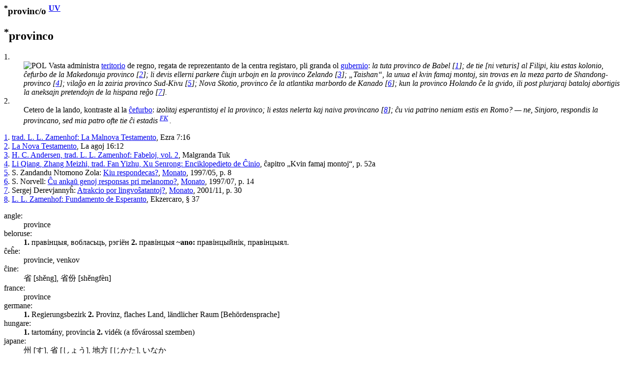

--- FILE ---
content_type: text/html
request_url: https://reta-vortaro.de/revo/art/provin.html
body_size: 5005
content:
<html lang="eo">
   <head>
      <meta http-equiv="Content-Type" content="text/html; charset=utf-8">
      <meta charset="utf-8">
      <meta name="viewport" content="width=device-width,initial-scale=1">
      <link title="artikolo-stilo" type="text/css" rel="stylesheet" href="../stl/artikolo-2m.css">
      <title>provinc/o </title><script src="../jsc/revo-art-2m.js"></script><meta name="format-detection" content="telephone=no">
      <link rel="canoncial" href="https://www.reta-vortaro.de/revo/art/.html">
   </head>
   <body>
      <header></header>
      <article>
         <section id="s_artikolo" class="art">
            <h1><sup class="ofc">*</sup>provinc/o <sup class="fntref"><a class="fntref" href="../dok/bibliogr.html#UV" target="indekso" title="al la bibliografio">UV</a>
                  </sup></h1>
            <section class="drv">
               <h2 id="provin.0o"><sup class="ofc">*</sup>provinco
               </h2>
               <div class="kasxebla">
                  <div class="drv-enh">
                     <dl>
                        <dt id="provin.0o.POL">1.</dt>
                        <dd><img src="../smb/POL.png" class="fak" alt="POL" title="politiko, sociologio, administrado" border="0"><span class="dif">
                              Vasta administra <a class="dif" href="terito.html#terito.0o.POL">teritorio</a>
                              de regno, regata de reprezentanto de la centra registaro,
                              pli granda ol <a class="dif" href="gubern1.html#gubern1.0o.POL">gubernio</a>:
                              <i class="ekz">
                                 la tuta <span class="ekztld">provinc</span>o de <span class="nom">Babel</span>
                                 <span class="fntref" id="ekz_1">[<a class="ekz" href="#fnt_1" title="vidu la fonton">1</a>]</span>;
                                 </i>
                              <i class="ekz">
                                 de tie <span class="klr">[ni veturis]</span> al <span class="nom">Filipi</span>, kiu estas kolonio, ĉefurbo de la
                                 Makedonuja <span class="ekztld">provinc</span>o
                                 <span class="fntref" id="ekz_2">[<a class="ekz" href="#fnt_2" title="vidu la fonton">2</a>]</span>;
                                 </i>
                              <i class="ekz">
                                 li devis ellerni parkere ĉiujn urbojn en la <span class="ekztld">provinc</span>o Zelando
                                 <span class="fntref" id="ekz_3">[<a class="ekz" href="#fnt_3" title="vidu la fonton">3</a>]</span>;
                                 </i>
                              <i class="ekz">
                                 „<span class="nom">Taishan</span>“, la unua el kvin famaj montoj, sin trovas en
                                 la meza parto de <span class="nom">Shandong</span>-<span class="ekztld">provinc</span>o
                                 <span class="fntref" id="ekz_4">[<a class="ekz" href="#fnt_4" title="vidu la fonton">4</a>]</span>;
                                 </i>
                              <i class="ekz">
                                 vilaĝo en la zairia <span class="ekztld">provinc</span>o Sud-Kivu
                                 <span class="fntref" id="ekz_5">[<a class="ekz" href="#fnt_5" title="vidu la fonton">5</a>]</span>;
                                 </i>
                              <i class="ekz">
                                 Nova Skotio, <span class="ekztld">provinc</span>o ĉe la atlantika marbordo de
                                 Kanado
                                 <span class="fntref" id="ekz_6">[<a class="ekz" href="#fnt_6" title="vidu la fonton">6</a>]</span>;
                                 </i>
                              <i class="ekz">
                                 kun la <span class="ekztld">provinc</span>o Holando ĉe la gvido, ili post plurjaraj bataloj
                                 abortigis la aneksajn pretendojn de la hispana
                                 reĝo
                                 <span class="fntref" id="ekz_7">[<a class="ekz" href="#fnt_7" title="vidu la fonton">7</a>]</span>.
                                 </i>
                              </span></dd>
                        <dt id="provin.0o.necxefurbo">2.</dt>
                        <dd><span class="dif">
                              Cetero de la lando, kontraste al la <a class="dif" href="urb.html#urb.cxef0o.POL">ĉefurbo</a>:
                              <i class="ekz">
                                 izolitaj esperantistoj el la <span class="ekztld">provinc</span>o;
                                 </i>
                              <i class="ekz">
                                 li estas nelerta kaj naiva <span class="ekztld">provinc</span>ano
                                 <span class="fntref" id="ekz_8">[<a class="ekz" href="#fnt_8" title="vidu la fonton">8</a>]</span>;
                                 
                                 
                                 </i>
                              <i class="ekz">
                                 ĉu via patrino neniam estis en Romo? — ne, Sinjoro, respondis la <span class="ekztld">provinc</span>ano, sed
                                 mia patro ofte tie ĉi estadis
                                 <sup class="fntref">
                                    <a class="fntref" href="../dok/bibliogr.html#FK" target="indekso" title="al la bibliografio">FK</a>
                                    
                                    </sup>.
                                 </i>
                              </span></dd>
                     </dl>
                     <div class="fontoj kasxita"><span class="fontoj" id="fnt_1"><a class="fnt" href="#ekz_1" title="reiru al la ekzemplo">1</a>.
                           
                           <a class="fnt" href="../dok/bibliogr.html#MT" target="indekso" title="al la bibliografio">trad. L. L. Zamenhof: La Malnova Testamento</a>, Ezra 7:16</span><br><span class="fontoj" id="fnt_2"><a class="fnt" href="#ekz_2" title="reiru al la ekzemplo">2</a>.
                           
                           <a class="fnt" href="../dok/bibliogr.html#NT" target="indekso" title="al la bibliografio">La Nova Testamento</a>, La agoj 16:12</span><br><span class="fontoj" id="fnt_3"><a class="fnt" href="#ekz_3" title="reiru al la ekzemplo">3</a>.
                           
                           <a class="fnt" href="../dok/bibliogr.html#Fab2" target="indekso" title="al la bibliografio">H. C. Andersen, trad. L. L. Zamenhof: Fabeloj, vol. 2</a>, Malgranda Tuk</span><br><span class="fontoj" id="fnt_4"><a class="fnt" href="#ekz_4" title="reiru al la ekzemplo">4</a>.
                           
                           <a class="fnt" href="../dok/bibliogr.html#EncCxi" target="indekso" title="al la bibliografio">Li Qiang, Zhang Meizhi, trad. Fan Yizhu, Xu Senrong: Enciklopedieto de Ĉinio</a>, ĉapitro „Kvin famaj montoj“,
                           p. 52a</span><br><span class="fontoj" id="fnt_5"><a class="fnt" href="#ekz_5" title="reiru al la ekzemplo">5</a>.
                           
                           S. Zandandu Ntomono Zola: <a class="fnturl" href="https://www.monato.be/1997/005511.html" target="_new" title="al la verko">Kiu respondecas?</a>, <a class="fnt" href="../dok/bibliogr.html#Monato" target="indekso" title="al la bibliografio">Monato</a>, 1997/05, p. 8</span><br><span class="fontoj" id="fnt_6"><a class="fnt" href="#ekz_6" title="reiru al la ekzemplo">6</a>.
                           
                           S. Norvell: <a class="fnturl" href="https://www.monato.be/1997/005552.html" target="_new" title="al la verko">Ĉu ankaŭ genoj responsas pri
                              melanomo?</a>, <a class="fnt" href="../dok/bibliogr.html#Monato" target="indekso" title="al la bibliografio">Monato</a>, 1997/07, p. 14</span><br><span class="fontoj" id="fnt_7"><a class="fnt" href="#ekz_7" title="reiru al la ekzemplo">7</a>.
                           
                           Sergej Derevjannyĥ: <a class="fnturl" href="https://www.monato.be/2001/pdf/monato200111.pdf#page=30" target="_new" title="al la verko">Atrakcio por
                              lingvoŝatantoj?</a>, <a class="fnt" href="../dok/bibliogr.html#Monato" target="indekso" title="al la bibliografio">Monato</a>, 2001/11, p. 30</span><br><span class="fontoj" id="fnt_8"><a class="fnt" href="#ekz_8" title="reiru al la ekzemplo">8</a>.
                           
                           <a class="fnt" href="../dok/bibliogr.html#F" target="indekso" title="al la bibliografio">L. L. Zamenhof: Fundamento de Esperanto</a>, Ekzercaro, § 37</span><br></div>
                  </div>
                  <section class="tradukoj">
                     <dl class="tradukoj etendebla">
                        <dt lang="eo" class="lng">angle:</dt>
                        <dd lang="en"><span lang="en">province</span> 
                        </dd>
                        <dt lang="eo" class="lng">beloruse:</dt>
                        <dd lang="be"><strong lang="eo" class="trdeo">1.</strong>&nbsp;<span lang="be">правінцыя, вобласьць, рэгіён</span> <strong lang="eo" class="trdeo">2.</strong>&nbsp;<span lang="be">правінцыя</span> <strong lang="eo" class="trdeo"><span class="ekztrd"> ~ano:
                                 </span></strong> <span lang="be">правінцыйнік, правінцыял</span>. 
                        </dd>
                        <dt lang="eo" class="lng">ĉeĥe:</dt>
                        <dd lang="cs"><span lang="cs">provincie, venkov</span> 
                        </dd>
                        <dt lang="eo" class="lng">ĉine:</dt>
                        <dd lang="zh"><span lang="zh">省 <span class="pr">[shěng]</span>, 省份 <span class="pr">[shěngfèn]</span></span> 
                        </dd>
                        <dt lang="eo" class="lng">france:</dt>
                        <dd lang="fr"><span lang="fr">province</span> 
                        </dd>
                        <dt lang="eo" class="lng">germane:</dt>
                        <dd lang="de"><strong lang="eo" class="trdeo">1.</strong>&nbsp;<span lang="de">Regierungsbezirk</span> <strong lang="eo" class="trdeo">2.</strong>&nbsp;<span lang="de">Provinz, flaches Land, ländlicher Raum [Behördensprache]</span> 
                        </dd>
                        <dt lang="eo" class="lng">hungare:</dt>
                        <dd lang="hu"><strong lang="eo" class="trdeo">1.</strong>&nbsp;<span lang="hu">tartomány, provincia</span> <strong lang="eo" class="trdeo">2.</strong>&nbsp;<span lang="hu">vidék (a fővárossal
                              szemben)</span> 
                        </dd>
                        <dt lang="eo" class="lng">japane:</dt>
                        <dd lang="ja"><span lang="ja">州  <span class="pr">[す]</span>, 省  <span class="pr">[しょう]</span>, 地方  <span class="pr">[じかた]</span>, いなか</span> 
                        </dd>
                        <dt lang="eo" class="lng">katalune:</dt>
                        <dd lang="ca"><span lang="ca">província</span> 
                        </dd>
                        <dt lang="eo" class="lng">nederlande:</dt>
                        <dd lang="nl"><strong lang="eo" class="trdeo">1.</strong>&nbsp;<span lang="nl">provincie</span> <strong lang="eo" class="trdeo">2.</strong>&nbsp;<span lang="nl">platteland</span> 
                        </dd>
                        <dt lang="eo" class="lng">perse:</dt>
                        <dd lang="fa"><span lang="fa" dir="rtl">استان، ایالت</span> 
                        </dd>
                        <dt lang="eo" class="lng">pole:</dt>
                        <dd lang="pl"><span lang="pl">dzielnica  kraju, prowincja</span> 
                        </dd>
                        <dt lang="eo" class="lng">portugale:</dt>
                        <dd lang="pt"><strong lang="eo" class="trdeo">1.</strong>&nbsp;<span lang="pt">província</span> 
                        </dd>
                        <dt lang="eo" class="lng">ruse:</dt>
                        <dd lang="ru"><span lang="ru">провинция</span> <strong lang="eo" class="trdeo">1.</strong>&nbsp;<span lang="ru">область</span> <strong lang="eo" class="trdeo"><span class="ekztrd"> ~ano:
                                 </span></strong> <span lang="ru">провинциал</span>. 
                        </dd>
                        <dt lang="eo" class="lng">slovake:</dt>
                        <dd lang="sk"><span lang="sk">provincia, vidiek</span> 
                        </dd>
                        <dt lang="eo" class="lng">tibete:</dt>
                        <dd lang="bo"><span lang="bo">མངའ་སྡེ་</span> 
                        </dd>
                        <dt lang="eo" class="lng">ukraine:</dt>
                        <dd lang="uk"><span lang="uk">провінція, область, провінція, периферія</span> 
                        </dd>
                     </dl>
                  </section>
               </div>
            </section>
            <section class="drv">
               <h2 id="provin.0a">provinca</h2>
               <div class="kasxebla">
                  <div class="drv-enh">
                     <dl>
                        <dt id="provin.0a.GEOG">1.</dt>
                        <dd><span class="dif">
                              Rilata al provinco:
                              <i class="ekz">
                                 li fine trovis lin en la malliberejo de <span class="ekztld">provinc</span>a urbeto
                                 <sup class="fntref">
                                    <a class="fntref" href="../dok/bibliogr.html#FK" target="indekso" title="al la bibliografio">FK</a>
                                    
                                    </sup>;
                                 </i>
                              <i class="ekz">
                                 unu el tiuj vastegaj kuirejoj <span class="ekztld">provinc</span>aj, kiajn Parizanoj neniam konis
                                 <sup class="fntref">
                                    <a class="fntref" href="../dok/bibliogr.html#KPr" target="indekso" title="al la bibliografio">KPr</a>
                                    
                                    </sup>;
                                 </i>
                              <i class="ekz">
                                 nur en la ĉefurbo ekzistas ja bon-tono kaj ne ekzistas <span class="ekztld">provinc</span>aj anseroj
                                 <span class="fntref" id="ekz_9">[<a class="ekz" href="#fnt_9" title="vidu la fonton">9</a>]</span>;
                                 </i>
                              <i class="ekz">
                                 tie, en la <span class="ekztld">provinc</span>a ĉefurbo estas fama tombejo
                                 <span class="fntref" id="ekz_10">[<a class="ekz" href="#fnt_10" title="vidu la fonton">10</a>]</span>.
                                 </i>
                              </span></dd>
                        <dt id="provin.0a.FIG">2.</dt>
                        <dd>(figure) <span class="dif">
                              Ne<a class="dif" href="modern.html#modern.0a.KOMUNE">moderna</a>,
                              ne<a class="dif" href="elegan.html#elegan.0a">eleganta</a>:
                              <i class="ekz">
                                 <span class="ekztld">provinc</span>a modo, manieroj;
                                 </i>
                              <i class="ekz">
                                 urbo kun <span class="ekztld">provinc</span>a etoso kaj neriĉa loĝantaro
                                 <span class="fntref" id="ekz_11">[<a class="ekz" href="#fnt_11" title="vidu la fonton">11</a>]</span>;
                                 </i>
                              <i class="ekz">
                                 rapide <span class="klr">[li]</span> deĵetis siajn vestojn kaj kovris sin per la dika, <span class="ekztld">provinc</span>a
                                 plumaĵo, <span class="klr">[sub kiu]</span> baldaŭ li ekdormis
                                 <sup class="fntref">
                                    <a class="fntref" href="../dok/bibliogr.html#KKr" target="indekso" title="al la bibliografio">KKr</a>
                                    
                                    </sup>.
                                 </i>
                              </span><img src="../smb/vid.gif" alt="VD:" title="vidu"><span class="ref"><a class="ref" href="primit.html#primit.0a">primitiva</a></span>,
                           <span class="ref"><a class="ref" href="simpl.html#simpl.0a.senornama">simpla<sup><i>1.c</i></sup></a></span></dd>
                     </dl>
                     <div class="fontoj kasxita"><span class="fontoj" id="fnt_9"><a class="fnt" href="#ekz_9" title="reiru al la ekzemplo">9</a>.
                           
                           <a class="fnt" href="../dok/bibliogr.html#Revizoro" target="indekso" title="al la bibliografio">N. V. Gogol, trad. L. L. Zamenhof: La Revizoro</a>, Akto kvara</span><br><span class="fontoj" id="fnt_10"><a class="fnt" href="#ekz_10" title="reiru al la ekzemplo">10</a>.
                           
                           S. Štimec: <a class="fnturl" href="https://www.monato.be/1996/monato199601.pdf#page=20" target="_new" title="al la verko">Hejmo en Mezeŭropo</a>, <a class="fnt" href="../dok/bibliogr.html#Monato" target="indekso" title="al la bibliografio">Monato</a>, 1996/01, p. 20</span><br><span class="fontoj" id="fnt_11"><a class="fnt" href="#ekz_11" title="reiru al la ekzemplo">11</a>.
                           
                           <a class="fnt" href="../dok/bibliogr.html#LOdE" target="indekso" title="al la bibliografio">La Ondo de Esperanto</a>, <a class="fnturl" href="https://tekstaro.com/t?nomo=ondo-de-esperanto" target="_new" title="al la verko">Notoj</a></span><br></div>
                  </div>
                  <section class="tradukoj">
                     <dl class="tradukoj etendebla">
                        <dt lang="eo" class="lng">angle:</dt>
                        <dd lang="en"><span lang="en">provincial</span> 
                        </dd>
                        <dt lang="eo" class="lng">beloruse:</dt>
                        <dd lang="be"><span lang="be">правінцыйны</span> 
                        </dd>
                        <dt lang="eo" class="lng">ĉeĥe:</dt>
                        <dd lang="cs"><span lang="cs">venkovský</span> 
                        </dd>
                        <dt lang="eo" class="lng">france:</dt>
                        <dd lang="fr"><span lang="fr">provincial</span> 
                        </dd>
                        <dt lang="eo" class="lng">germane:</dt>
                        <dd lang="de"><strong lang="eo" class="trdeo">2.</strong>&nbsp;<span lang="de">provinziell</span> 
                        </dd>
                        <dt lang="eo" class="lng">hungare:</dt>
                        <dd lang="hu"><strong lang="eo" class="trdeo">1.</strong>&nbsp;<span lang="hu">tartományi</span> <strong lang="eo" class="trdeo">2.</strong>&nbsp;<span lang="hu">vidéki, provinciális</span> 
                        </dd>
                        <dt lang="eo" class="lng">japane:</dt>
                        <dd lang="ja"><span lang="ja">州の  <span class="pr">[しゅうの]</span>, 地方の  <span class="pr">[ちほうの]</span>, いなか風の  <span class="pr">[いなかかぜの]</span></span> 
                        </dd>
                        <dt lang="eo" class="lng">katalune:</dt>
                        <dd lang="ca"><strong lang="eo" class="trdeo">1.</strong>&nbsp;<span lang="ca">provincial</span> <strong lang="eo" class="trdeo">2.</strong>&nbsp;<span lang="ca">rústec</span> 
                        </dd>
                        <dt lang="eo" class="lng">nederlande:</dt>
                        <dd lang="nl"><strong lang="eo" class="trdeo">1.</strong>&nbsp;<span lang="nl">provinciaal</span> <strong lang="eo" class="trdeo">2.</strong>&nbsp;<span lang="nl">bekrompen</span> 
                        </dd>
                        <dt lang="eo" class="lng">pole:</dt>
                        <dd lang="pl"><span lang="pl">prowincjonalny, małomiasteczkowy</span> 
                        </dd>
                        <dt lang="eo" class="lng">ruse:</dt>
                        <dd lang="ru"><strong lang="eo" class="trdeo">1.</strong>&nbsp;<span lang="ru">областной</span> <strong lang="eo" class="trdeo">2.</strong>&nbsp;<span lang="ru">провинциальный</span> 
                        </dd>
                        <dt lang="eo" class="lng">slovake:</dt>
                        <dd lang="sk"><span lang="sk">vidiecky</span> 
                        </dd>
                        <dt lang="eo" class="lng">ukraine:</dt>
                        <dd lang="uk"><span lang="uk">провінційний, периферійний, обласний</span> 
                        </dd>
                     </dl>
                  </section>
               </div>
            </section>
            <section class="drv">
               <h2 id="provin.0estro"><sup class="ofc">*</sup>provincestro
               </h2>
               <div class="kasxebla">
                  <div class="drv-enh">
                     <dl>
                        <dt id="provin.0estro.POL"></dt>
                        <dd><img src="../smb/POL.png" class="fak" alt="POL" title="politiko, sociologio, administrado" border="0"><span class="dif">
                              Reganto de provinco komisiita de la ŝtato:
                              <i class="ekz">
                                 nia <span class="ekztld">provinc</span>estro estas severa, sed justa
                                 <span class="fntref" id="ekz_12">[<a class="ekz" href="#fnt_12" title="vidu la fonton">12</a>]</span>.
                                 </i>
                              <i class="ekz">
                                 ili ligis lin, kaj forkondukis lin kaj transdonis lin al Pilato, la <span class="ekztld">provinc</span>estro
                                 <span class="fntref" id="ekz_13">[<a class="ekz" href="#fnt_13" title="vidu la fonton">13</a>]</span>.
                                 </i>
                              </span><img src="../smb/sub.gif" alt="SUB:" title="subnocio"><span class="ref"><a class="ref" href="prokurator.html#prokurator.0o">prokuratoro</a></span></dd>
                     </dl>
                     <div class="fontoj kasxita"><span class="fontoj" id="fnt_12"><a class="fnt" href="#ekz_12" title="reiru al la ekzemplo">12</a>.
                           
                           <a class="fnt" href="../dok/bibliogr.html#F" target="indekso" title="al la bibliografio">L. L. Zamenhof: Fundamento de Esperanto</a>, Ekzercaro, § 37</span><br><span class="fontoj" id="fnt_13"><a class="fnt" href="#ekz_13" title="reiru al la ekzemplo">13</a>.
                           
                           <a class="fnt" href="../dok/bibliogr.html#NT" target="indekso" title="al la bibliografio">La Nova Testamento</a>, Mateo 27:2</span><br></div>
                  </div>
                  <section class="tradukoj">
                     <dl class="tradukoj etendebla">
                        <dt lang="eo" class="lng">angle:</dt>
                        <dd lang="en"><span lang="en">provincial governor</span> 
                        </dd>
                        <dt lang="eo" class="lng">beloruse:</dt>
                        <dd lang="be"><span lang="be">кіраўнік правінцыі, губэрнатар (правінцыі)</span> 
                        </dd>
                        <dt lang="eo" class="lng">ĉeĥe:</dt>
                        <dd lang="cs"><span lang="cs">představitel provincie</span> 
                        </dd>
                        <dt lang="eo" class="lng">ĉine:</dt>
                        <dd lang="zh"><span lang="zh">州伯 <span class="pr">[zhōubó]</span>, 省長 <span class="pr">[shěngzhǎng]</span>, 省长 <span class="pr">[shěngzhǎng]</span>, 刺史 <span class="pr">[cìshǐ]</span></span> 
                        </dd>
                        <dt lang="eo" class="lng">france:</dt>
                        <dd lang="fr"><span lang="fr">gouverneur</span> 
                        </dd>
                        <dt lang="eo" class="lng">germane:</dt>
                        <dd lang="de"><span lang="de">Provinzvorsteher</span> 
                        </dd>
                        <dt lang="eo" class="lng">japane:</dt>
                        <dd lang="ja"><span lang="ja">州知事  <span class="pr">[しゅうちじ]</span></span> 
                        </dd>
                        <dt lang="eo" class="lng">katalune:</dt>
                        <dd lang="ca"><span lang="ca">governador (provincial)</span> 
                        </dd>
                        <dt lang="eo" class="lng">nederlande:</dt>
                        <dd lang="nl"><span lang="nl">provinciegouverneur</span> 
                        </dd>
                        <dt lang="eo" class="lng">perse:</dt>
                        <dd lang="fa"><span lang="fa" dir="rtl">استاندار</span> 
                        </dd>
                        <dt lang="eo" class="lng">pole:</dt>
                        <dd lang="pl"><span lang="pl">zarządca  prowincji, wielkorządca</span> 
                        </dd>
                        <dt lang="eo" class="lng">slovake:</dt>
                        <dd lang="sk"><span lang="sk">správca provincie</span> 
                        </dd>
                        <dt lang="eo" class="lng">ukraine:</dt>
                        <dd lang="uk"><span lang="uk">губернатор, намісник</span> 
                        </dd>
                     </dl>
                  </section>
               </div>
            </section>
            <section class="drv">
               <h2 id="provin.0ismo">provincismo
                  
               </h2>
               <div class="kasxebla">
                  <div class="drv-enh">
                     <dl>
                        <dt>1.</dt>
                        <dd><span class="dif">
                              Mallarĝa pensmaniero influata nur de la interesoj de iu provinco:
                              <i class="ekz">
                                 ili ne povas kalkuli pri simpatio de pli aĝaj membroj, kiuj trovas la ideon pri
                                 tia malintegriĝo forpuŝa, ĉar ili vidas ĝin esprimi nur mallarĝajn interesojn
                                 de eŭropa <span class="ekztld">provinc</span>ismo
                                 <span class="fntref" id="ekz_14">[<a class="ekz" href="#fnt_14" title="vidu la fonton">14</a>]</span>;
                                 </i>
                              </span><img src="../smb/sin.gif" alt="SIN:" title="sinonimo"><span class="ref"><a class="ref" href="parohx.html#parohx.0ismo">paroĥismo</a></span></dd>
                        <dt id="provin.0ismo.LIN">2.</dt>
                        <dd><img src="../smb/LIN.png" class="fak" alt="LIN" title="lingvistiko, filologio" border="0"><span class="dif">
                              Regiona esprimo aŭ lingva apartaĵo; <a class="dif" href="provincialism.html#provincialism.0o">provincialismo</a>:
                              <i class="ekz">
                                 iu virino hastis respondi, per sia tro densa kaĉo de <span class="ekztld">provinc</span>ismoj
                                 <span class="fntref" id="ekz_15">[<a class="ekz" href="#fnt_15" title="vidu la fonton">15</a>]</span>.
                                 </i>
                              </span></dd>
                     </dl>
                     <div class="fontoj kasxita"><span class="fontoj" id="fnt_14"><a class="fnt" href="#ekz_14" title="reiru al la ekzemplo">14</a>.
                           
                           <a class="fnt" href="../dok/bibliogr.html#LOdE" target="indekso" title="al la bibliografio">La Ondo de Esperanto</a>, 2004, № 4 (114)</span><br><span class="fontoj" id="fnt_15"><a class="fnt" href="#ekz_15" title="reiru al la ekzemplo">15</a>.
                           
                           <a class="fnt" href="../dok/bibliogr.html#Kon11" target="indekso" title="al la bibliografio">Diversaj aŭtoroj: Kontakto 2011-2019</a>, Novelo</span><br></div>
                  </div>
                  <section class="tradukoj">
                     <dl class="tradukoj etendebla">
                        <dt lang="eo" class="lng">angle:</dt>
                        <dd lang="en"><span lang="en">provincialism</span> 
                        </dd>
                        <dt lang="eo" class="lng">beloruse:</dt>
                        <dd lang="be"><strong lang="eo" class="trdeo">1.</strong>&nbsp;<span lang="be">абмежаванасьць (поглядаў, меркаваньняў)</span> <strong lang="eo" class="trdeo">2.</strong>&nbsp;<span lang="be">рэгіяналізм</span> 
                        </dd>
                        <dt lang="eo" class="lng">france:</dt>
                        <dd lang="fr"><span lang="fr">provincialisme</span> 
                        </dd>
                        <dt lang="eo" class="lng">germane:</dt>
                        <dd lang="de"><span lang="de">Provizialismus</span> 
                        </dd>
                     </dl>
                  </section>
               </div>
            </section>
            <div class="fontoj kasxita"></div>
         </section>
         <section class="admin">
            <hr>
            <div class="notoj">
               <h2>administraj notoj</h2>
               <div class="kasxebla"></div>
            </div>
         </section>
      </article>
      <footer>
         <hr><span class="redakto"><a class="redakto" title="al la enirpaĝo" href="../index.html#provin" target="_top">ℛevo</a> |
            	        <a class="redakto" title="Datumprotekta deklaro" href="../dok/datumprotekto.html">datumprotekto</a> |	  
            <a class="redakto" target="_new" title="fontoteksto de la artikolo" download="download" href="../xml/provin.xml">xml</a> |
            <a class="redakto" title="al la redaktilo" href="../index.html?r=provin">redakti...</a> |
            <a class="redakto" target="_new" title="ViVo-tradukilo" href="http://kono.be/cgi-bin/vivo/ViVo.cgi?tradukiReVon=provin.html">traduki...</a> |
            <a class="redakto" target="_new" title="al la artikolohistorio" href="../hst/provin.html">artikolversio</a>:
             1.34 2025/03/26 08:37:25 </span><br></footer>
   </body>
</html>